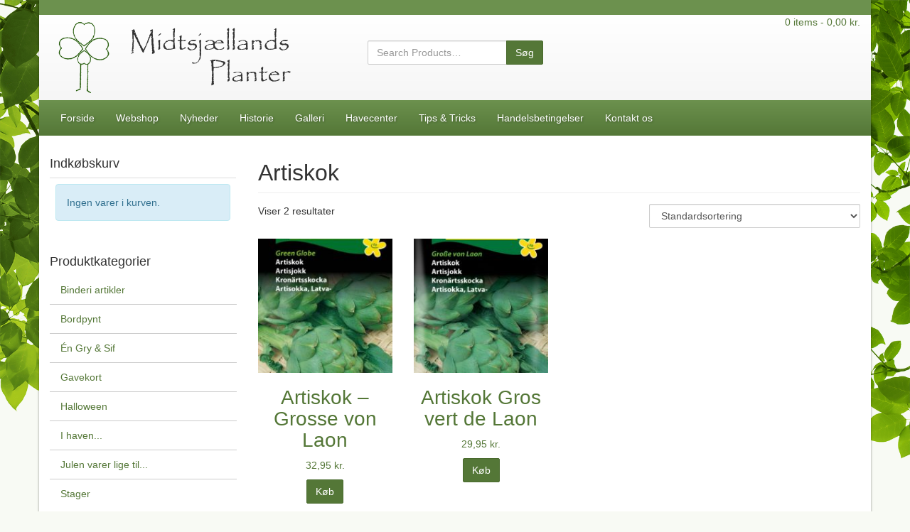

--- FILE ---
content_type: text/html; charset=UTF-8
request_url: https://midtsj-planter.dk/produkt-tag/artiskok/
body_size: 9467
content:
<!doctype html> <!--[if IEMobile 7 ]><html lang="da-DK"class="no-js iem7"> <![endif]--> <!--[if lt IE 7 ]><html lang="da-DK" class="no-js ie6"> <![endif]--> <!--[if IE 7 ]><html lang="da-DK" class="no-js ie7"> <![endif]--> <!--[if IE 8 ]><html lang="da-DK" class="no-js ie8"> <![endif]--> <!--[if (gte IE 9)|(gt IEMobile 7)|!(IEMobile)|!(IE)]><!--><html lang="da-DK" class="no-js"> <!--<![endif]--><head><meta charset="utf-8"><meta http-equiv="X-UA-Compatible" content="IE=edge,chrome=1"><link media="all" href="https://midtsj-planter.dk/wp-content/cache/autoptimize/css/autoptimize_921c82adfd7939664cf2923275b6260b.css" rel="stylesheet"><title>Artiskok Arkiv - Midtsjællands Planter</title><meta name="viewport" content="width=device-width, initial-scale=1.0"><link rel="pingback" href="https://midtsj-planter.dk/xmlrpc.php"><meta name='robots' content='index, follow, max-image-preview:large, max-snippet:-1, max-video-preview:-1' /><link rel="canonical" href="https://midtsj-planter.dk/produkt-tag/artiskok/" /><meta property="og:locale" content="da_DK" /><meta property="og:type" content="article" /><meta property="og:title" content="Artiskok Arkiv - Midtsjællands Planter" /><meta property="og:url" content="https://midtsj-planter.dk/produkt-tag/artiskok/" /><meta property="og:site_name" content="Midtsjællands Planter" /><meta name="twitter:card" content="summary_large_image" /> <script type="application/ld+json" class="yoast-schema-graph">{"@context":"https://schema.org","@graph":[{"@type":"CollectionPage","@id":"https://midtsj-planter.dk/produkt-tag/artiskok/","url":"https://midtsj-planter.dk/produkt-tag/artiskok/","name":"Artiskok Arkiv - Midtsjællands Planter","isPartOf":{"@id":"https://midtsj-planter.dk/#website"},"primaryImageOfPage":{"@id":"https://midtsj-planter.dk/produkt-tag/artiskok/#primaryimage"},"image":{"@id":"https://midtsj-planter.dk/produkt-tag/artiskok/#primaryimage"},"thumbnailUrl":"https://midtsj-planter.dk/wp-content/uploads/2016/02/1214-1.jpg","breadcrumb":{"@id":"https://midtsj-planter.dk/produkt-tag/artiskok/#breadcrumb"},"inLanguage":"da-DK"},{"@type":"ImageObject","inLanguage":"da-DK","@id":"https://midtsj-planter.dk/produkt-tag/artiskok/#primaryimage","url":"https://midtsj-planter.dk/wp-content/uploads/2016/02/1214-1.jpg","contentUrl":"https://midtsj-planter.dk/wp-content/uploads/2016/02/1214-1.jpg","width":426,"height":640,"caption":"artiskok grosse von laon"},{"@type":"BreadcrumbList","@id":"https://midtsj-planter.dk/produkt-tag/artiskok/#breadcrumb","itemListElement":[{"@type":"ListItem","position":1,"name":"Hjem","item":"https://midtsj-planter.dk/"},{"@type":"ListItem","position":2,"name":"Artiskok"}]},{"@type":"WebSite","@id":"https://midtsj-planter.dk/#website","url":"https://midtsj-planter.dk/","name":"Midtsjællands Planter","description":"Havecenter og blomsterbutik  midt på Sjælland","potentialAction":[{"@type":"SearchAction","target":{"@type":"EntryPoint","urlTemplate":"https://midtsj-planter.dk/?s={search_term_string}"},"query-input":{"@type":"PropertyValueSpecification","valueRequired":true,"valueName":"search_term_string"}}],"inLanguage":"da-DK"}]}</script>  <script type="text/javascript" src="https://midtsj-planter.dk/wp-includes/js/jquery/jquery.min.js?ver=3.7.1" id="jquery-core-js"></script> <script type="text/javascript" id="wc-add-to-cart-js-extra">var wc_add_to_cart_params = {"ajax_url":"\/wp-admin\/admin-ajax.php","wc_ajax_url":"\/?wc-ajax=%%endpoint%%","i18n_view_cart":"Se kurv","cart_url":"https:\/\/midtsj-planter.dk\/indkoebskurv\/","is_cart":"","cart_redirect_after_add":"no"};</script> <script type="text/javascript" id="woocommerce-js-extra">var woocommerce_params = {"ajax_url":"\/wp-admin\/admin-ajax.php","wc_ajax_url":"\/?wc-ajax=%%endpoint%%","i18n_password_show":"Vis adgangskode","i18n_password_hide":"Skjul adgangskode"};</script> <link rel="https://api.w.org/" href="https://midtsj-planter.dk/wp-json/" /><link rel="alternate" title="JSON" type="application/json" href="https://midtsj-planter.dk/wp-json/wp/v2/product_tag/40" /> <script type="text/javascript">//
			var pixgridder_blank_gif = "https://midtsj-planter.dk/wp-content/plugins/pixgridder-pro/images/blank.gif",pixgridder_fx = "available", pixgridder_css_selector = ".row .column";
		//</script> <noscript><style>.woocommerce-product-gallery{ opacity: 1 !important; }</style></noscript> <script>window.addEventListener("load",function(){ var c={script:false,link:false}; function ls(s) { if(!['script','link'].includes(s)||c[s]){return;}c[s]=true; var d=document,f=d.getElementsByTagName(s)[0],j=d.createElement(s); if(s==='script'){j.async=true;j.src='https://midtsj-planter.dk/wp-content/plugins/wp-views/vendor/toolset/blocks/public/js/frontend.js?v=1.6.17';}else{ j.rel='stylesheet';j.href='https://midtsj-planter.dk/wp-content/plugins/wp-views/vendor/toolset/blocks/public/css/style.css?v=1.6.17';} f.parentNode.insertBefore(j, f); }; function ex(){ls('script');ls('link')} window.addEventListener("scroll", ex, {once: true}); if (('IntersectionObserver' in window) && ('IntersectionObserverEntry' in window) && ('intersectionRatio' in window.IntersectionObserverEntry.prototype)) { var i = 0, fb = document.querySelectorAll("[class^='tb-']"), o = new IntersectionObserver(es => { es.forEach(e => { o.unobserve(e.target); if (e.intersectionRatio > 0) { ex();o.disconnect();}else{ i++;if(fb.length>i){o.observe(fb[i])}} }) }); if (fb.length) { o.observe(fb[i]) } } })</script> <noscript><link rel="stylesheet" href="https://midtsj-planter.dk/wp-content/plugins/wp-views/vendor/toolset/blocks/public/css/style.css"> </noscript> <!--[if lt IE 9]> <script src="http://css3-mediaqueries-js.googlecode.com/svn/trunk/css3-mediaqueries.js"></script> <![endif]--> <!--[if lt IE 9]> <script src="http://html5shim.googlecode.com/svn/trunk/html5.js"></script> <![endif]--> <!--[if lt IE 9]> <script type='text/javascript' src="http://cdnjs.cloudflare.com/ajax/libs/respond.js/1.4.2/respond.js"></script> <![endif]-->  <script async src="https://www.googletagmanager.com/gtag/js?id=UA-45296775-1"></script> <script>window.dataLayer = window.dataLayer || [];
		  function gtag(){dataLayer.push(arguments);}
		  gtag('js', new Date());

		  gtag('config', 'UA-45296775-1');</script> </head><body class="archive tax-product_tag term-artiskok term-40 wp-theme-is-bootstrap3 wp-child-theme-midtsj-planter theme-is-bootstrap3 pixgridder pix-scroll-load available woocommerce woocommerce-page woocommerce-no-js"><div id="wrapper"><header id="page-header" role="banner" class="clearfix"><div id="page-top"><div class="container clearfix"><div class="row"><div id="contact-information" class="col-sm-6 hidden-xs"></div><div id="secondary-nav" class="col-sm-6"><nav class="clearfix"></nav></div></div></div></div><div id="header-inside" class="container clearfix clearfix"><div class="row"><div id="branding" class="col-sm-4"> <a class="logo" title="Midtsjællands Planter | Havecenter og blomsterbutik  midt på Sjælland" href="https://midtsj-planter.dk"><noscript><img src="https://midtsj-planter.dk/wp-content/themes/midtsj-planter/img/logo.png"></noscript><img class="lazyload" src='data:image/svg+xml,%3Csvg%20xmlns=%22http://www.w3.org/2000/svg%22%20viewBox=%220%200%20210%20140%22%3E%3C/svg%3E' data-src="https://midtsj-planter.dk/wp-content/themes/midtsj-planter/img/logo.png"></a></div><div id="search-area" class="col-sm-4 clearfix text-center"><div id="top-search"><div id="woocommerce_product_search-2" class="woocommerce widget_product_search"><form role="search" method="get" class="woocommerce-product-search form-inline" action="https://midtsj-planter.dk/"><fieldset><div class="input-group"> <input type="search" class="search-field form-control" placeholder="Search Products&hellip;" value="" name="s" title="Search for:" /> <span class="input-group-btn"> <input type="submit" value="Søg" class="btn btn-primary" /> </span></div> <input type="hidden" name="post_type" value="product" /></fieldset></form></div></div></div><div id="mini-cart" class="col-sm-4 col-lg-3 col-lg-offset-1 clearfix text-center text-sm-right"><div class="cart-top"><div class="cart-info"> <a class="cart-contents" href="https://midtsj-planter.dk/indkoebskurv/" title="View your shopping cart"><table class="cart-table"><tr><td><div class="cart-top-count">0 produkter</div><div class="cart-top-price"><span class="woocommerce-Price-amount amount"><bdi>0,00&nbsp;<span class="woocommerce-Price-currencySymbol">kr.</span></bdi></span></div></td><td><div class="cart-top-icon"><i class="fa fa-shopping-cart"></i></div></td></tr></table> </a></div><div class="cart-content"></div></div></div></div></div><div id="page-navigation" class="container"><div class="navbar-header clearfix visible-xs"><div class="navbar-text">Navigation</div> <button type="button" class="navbar-toggle" data-toggle="collapse" data-target=".navbar-responsive-collapse"> <span class="icon-bar"></span> <span class="icon-bar"></span> <span class="icon-bar"></span> </button></div><div class="collapse navbar-collapse navbar-responsive-collapse"><ul id="menu-hovedmenu" class="nav navbar-nav"><li id="menu-item-13" class="menu-item menu-item-type-post_type menu-item-object-page menu-item-home"><a href="https://midtsj-planter.dk/">Forside</a></li><li id="menu-item-19" class="menu-item menu-item-type-post_type menu-item-object-page"><a href="https://midtsj-planter.dk/webshop/">Webshop</a></li><li id="menu-item-3059" class="menu-item menu-item-type-taxonomy menu-item-object-category"><a href="https://midtsj-planter.dk/category/nyheder/">Nyheder</a></li><li id="menu-item-121" class="menu-item menu-item-type-post_type menu-item-object-page"><a href="https://midtsj-planter.dk/historie/">Historie</a></li><li id="menu-item-124" class="menu-item menu-item-type-post_type menu-item-object-page"><a href="https://midtsj-planter.dk/galleri/">Galleri</a></li><li id="menu-item-3067" class="menu-item menu-item-type-post_type menu-item-object-page"><a href="https://midtsj-planter.dk/havecenter/">Havecenter</a></li><li id="menu-item-3060" class="menu-item menu-item-type-taxonomy menu-item-object-category"><a href="https://midtsj-planter.dk/category/tips-tricks/">Tips &#038; Tricks</a></li><li id="menu-item-3430" class="menu-item menu-item-type-post_type menu-item-object-page"><a href="https://midtsj-planter.dk/handelsbetingelser/">Handelsbetingelser</a></li><li id="menu-item-111" class="menu-item menu-item-type-post_type menu-item-object-page"><a href="https://midtsj-planter.dk/kontakt-os/">Kontakt os</a></li></ul></div></div></header><div class="container"><div id="content" class="clearfix row"><div id="main" class="col-xs-12 col-sm-9 pull-right clearfix" role="main"><h1 class="page-title">Artiskok</h1><div class="woocommerce-notices-wrapper"></div><p class="woocommerce-result-count" role="alert" aria-relevant="all" > Viser 2 resultater</p><form class="woocommerce-ordering pull-right" method="get"> <select name="orderby" class="orderby form-control inline"><option value="menu_order"  selected='selected'>Standardsortering</option><option value="popularity" >Sortér efter popularitet</option><option value="rating" >Sortér efter gennemsnitlig bedømmelse</option><option value="date" >Sortér efter nyeste</option><option value="price" >Sortér efter pris: lav til høj</option><option value="price-desc" >Sortér efter pris: høj til lav</option> </select></form><div class="clearfix"></div><ul class="row clearfix grid-xs-2 grid-sm-3 grid-md-3 grid-lg-4 product-loop"><li class="first col-xs-6 col-sm-4 col-lg-3 product post-3446 product type-product status-publish has-post-thumbnail product_cat-froe product_cat-groentsager product_tag-artiskok  outofstock taxable shipping-taxable purchasable product-type-simple"><div class="col-inside"> <a href="https://midtsj-planter.dk/produkt/artiskok-grosse-von-laon/" class="woocommerce-LoopProduct-link woocommerce-loop-product__link"><noscript><img width="200" height="200" src="https://midtsj-planter.dk/wp-content/uploads/2016/02/1214-1-200x200.jpg" class="attachment-woocommerce_thumbnail size-woocommerce_thumbnail" alt="artiskok grosse von laon" decoding="async" srcset="https://midtsj-planter.dk/wp-content/uploads/2016/02/1214-1-200x200.jpg 200w, https://midtsj-planter.dk/wp-content/uploads/2016/02/1214-1-100x100.jpg 100w, https://midtsj-planter.dk/wp-content/uploads/2016/02/1214-1-150x150.jpg 150w" sizes="(max-width: 200px) 100vw, 200px" /></noscript><img width="200" height="200" src='data:image/svg+xml,%3Csvg%20xmlns=%22http://www.w3.org/2000/svg%22%20viewBox=%220%200%20200%20200%22%3E%3C/svg%3E' data-src="https://midtsj-planter.dk/wp-content/uploads/2016/02/1214-1-200x200.jpg" class="lazyload attachment-woocommerce_thumbnail size-woocommerce_thumbnail" alt="artiskok grosse von laon" decoding="async" data-srcset="https://midtsj-planter.dk/wp-content/uploads/2016/02/1214-1-200x200.jpg 200w, https://midtsj-planter.dk/wp-content/uploads/2016/02/1214-1-100x100.jpg 100w, https://midtsj-planter.dk/wp-content/uploads/2016/02/1214-1-150x150.jpg 150w" data-sizes="(max-width: 200px) 100vw, 200px" /><h2 class="woocommerce-loop-product__title">Artiskok &#8211; Grosse von Laon</h2> <span class="price"><span class="woocommerce-Price-amount amount"><bdi>32,95&nbsp;<span class="woocommerce-Price-currencySymbol">kr.</span></bdi></span><div class="viabill-pricetag" data-view="list" data-price="32.95"></div></span> </a><a rel="nofollow" href="https://midtsj-planter.dk/produkt/artiskok-grosse-von-laon/" data-quantity="1" data-product_id="3446" data-product_sku="1214" class="button product_type_simple btn btn-primary">Køb</a></div></li><li class="col-xs-6 col-sm-4 col-lg-3 product post-2000 product type-product status-publish has-post-thumbnail product_cat-froe product_cat-groentsager product_tag-artiskok last outofstock taxable shipping-taxable purchasable product-type-simple"><div class="col-inside"> <a href="https://midtsj-planter.dk/produkt/artiskok-gros-vert-de-laon/" class="woocommerce-LoopProduct-link woocommerce-loop-product__link"><noscript><img width="200" height="200" src="https://midtsj-planter.dk/wp-content/uploads/2015/03/Artiskok-Grosse-von-Laon-200x200.jpg" class="attachment-woocommerce_thumbnail size-woocommerce_thumbnail" alt="Artiskok Gros vert de Laon" decoding="async" srcset="https://midtsj-planter.dk/wp-content/uploads/2015/03/Artiskok-Grosse-von-Laon-200x200.jpg 200w, https://midtsj-planter.dk/wp-content/uploads/2015/03/Artiskok-Grosse-von-Laon-100x100.jpg 100w, https://midtsj-planter.dk/wp-content/uploads/2015/03/Artiskok-Grosse-von-Laon-150x150.jpg 150w" sizes="(max-width: 200px) 100vw, 200px" /></noscript><img width="200" height="200" src='data:image/svg+xml,%3Csvg%20xmlns=%22http://www.w3.org/2000/svg%22%20viewBox=%220%200%20200%20200%22%3E%3C/svg%3E' data-src="https://midtsj-planter.dk/wp-content/uploads/2015/03/Artiskok-Grosse-von-Laon-200x200.jpg" class="lazyload attachment-woocommerce_thumbnail size-woocommerce_thumbnail" alt="Artiskok Gros vert de Laon" decoding="async" data-srcset="https://midtsj-planter.dk/wp-content/uploads/2015/03/Artiskok-Grosse-von-Laon-200x200.jpg 200w, https://midtsj-planter.dk/wp-content/uploads/2015/03/Artiskok-Grosse-von-Laon-100x100.jpg 100w, https://midtsj-planter.dk/wp-content/uploads/2015/03/Artiskok-Grosse-von-Laon-150x150.jpg 150w" data-sizes="(max-width: 200px) 100vw, 200px" /><h2 class="woocommerce-loop-product__title">Artiskok Gros vert de Laon</h2> <span class="price"><span class="woocommerce-Price-amount amount"><bdi>29,95&nbsp;<span class="woocommerce-Price-currencySymbol">kr.</span></bdi></span><div class="viabill-pricetag" data-view="list" data-price="29.95"></div></span> </a><a rel="nofollow" href="https://midtsj-planter.dk/produkt/artiskok-gros-vert-de-laon/" data-quantity="1" data-product_id="2000" data-product_sku="562" class="button product_type_simple btn btn-primary">Køb</a></div></li></ul></div><aside id="sidebar-left" class="col-xs-12 col-sm-3" role="complementary"><div id="woocommerce_widget_cart-2" class="widget woocommerce widget_shopping_cart"><h4 class="widgettitle">Indkøbskurv</h4><div class="widget_shopping_cart_content"></div></div><div id="woocommerce_product_categories-2" class="widget woocommerce widget_product_categories"><h4 class="widgettitle">Produktkategorier</h4><ul class="product-categories"><li class="cat-item cat-item-22"><a href="https://midtsj-planter.dk/produkt-kategori/binderi-artikler/">Binderi artikler</a></li><li class="cat-item cat-item-12"><a href="https://midtsj-planter.dk/produkt-kategori/bordpynt/">Bordpynt</a></li><li class="cat-item cat-item-555 cat-parent"><a href="https://midtsj-planter.dk/produkt-kategori/en-gry-sif/">Én Gry &amp; Sif</a><ul class='children'><li class="cat-item cat-item-561"><a href="https://midtsj-planter.dk/produkt-kategori/en-gry-sif/aaret-rundt/">Året rundt</a></li><li class="cat-item cat-item-557"><a href="https://midtsj-planter.dk/produkt-kategori/en-gry-sif/dyr/">Dyr</a></li><li class="cat-item cat-item-556"><a href="https://midtsj-planter.dk/produkt-kategori/en-gry-sif/halloween-en-gry-sif/">Halloween</a></li><li class="cat-item cat-item-560"><a href="https://midtsj-planter.dk/produkt-kategori/en-gry-sif/jul/">Jul</a></li></ul></li><li class="cat-item cat-item-15"><a href="https://midtsj-planter.dk/produkt-kategori/gavekort/">Gavekort</a></li><li class="cat-item cat-item-552"><a href="https://midtsj-planter.dk/produkt-kategori/halloween/">Halloween</a></li><li class="cat-item cat-item-553 cat-parent"><a href="https://midtsj-planter.dk/produkt-kategori/i-haven/">I haven...</a><ul class='children'><li class="cat-item cat-item-11 cat-parent"><a href="https://midtsj-planter.dk/produkt-kategori/i-haven/froe/">Blomsterfrø og grøntsagsfrø</a><ul class='children'><li class="cat-item cat-item-34"><a href="https://midtsj-planter.dk/produkt-kategori/i-haven/froe/blomster/">Blomster</a></li><li class="cat-item cat-item-33"><a href="https://midtsj-planter.dk/produkt-kategori/i-haven/froe/groentsager/">Grøntsager</a></li><li class="cat-item cat-item-192 cat-parent"><a href="https://midtsj-planter.dk/produkt-kategori/i-haven/froe/oekologiske-froe/">Økologiske Frø</a><ul class='children'><li class="cat-item cat-item-195"><a href="https://midtsj-planter.dk/produkt-kategori/i-haven/froe/oekologiske-froe/blomsterfroe/">Blomsterfrø</a></li><li class="cat-item cat-item-196"><a href="https://midtsj-planter.dk/produkt-kategori/i-haven/froe/oekologiske-froe/groentsagsfroe/">Grøntsagsfrø</a></li></ul></li></ul></li><li class="cat-item cat-item-588"><a href="https://midtsj-planter.dk/produkt-kategori/i-haven/blomsterloeg-efteraar-2025/">Blomsterløg Efterår 2025</a></li><li class="cat-item cat-item-10 cat-parent"><a href="https://midtsj-planter.dk/produkt-kategori/i-haven/blomsterloeg/">Blomsterløg til haven</a><ul class='children'><li class="cat-item cat-item-32"><a href="https://midtsj-planter.dk/produkt-kategori/i-haven/blomsterloeg/amaryllis-hippeastrum/">Amaryllis-Hippeastrum</a></li><li class="cat-item cat-item-536"><a href="https://midtsj-planter.dk/produkt-kategori/i-haven/blomsterloeg/begonie/">Begonie</a></li><li class="cat-item cat-item-295"><a href="https://midtsj-planter.dk/produkt-kategori/i-haven/blomsterloeg/canna/">Canna</a></li><li class="cat-item cat-item-339"><a href="https://midtsj-planter.dk/produkt-kategori/i-haven/blomsterloeg/changing-colors/">Changing Colors</a></li><li class="cat-item cat-item-25 cat-parent"><a href="https://midtsj-planter.dk/produkt-kategori/i-haven/blomsterloeg/dahlia-georginer/">Dahlia-Georginer</a><ul class='children'><li class="cat-item cat-item-369"><a href="https://midtsj-planter.dk/produkt-kategori/i-haven/blomsterloeg/dahlia-georginer/anemone/">Anemone</a></li><li class="cat-item cat-item-535"><a href="https://midtsj-planter.dk/produkt-kategori/i-haven/blomsterloeg/dahlia-georginer/ball/">Ball</a></li><li class="cat-item cat-item-365"><a href="https://midtsj-planter.dk/produkt-kategori/i-haven/blomsterloeg/dahlia-georginer/border/">Border</a></li><li class="cat-item cat-item-364"><a href="https://midtsj-planter.dk/produkt-kategori/i-haven/blomsterloeg/dahlia-georginer/cactus/">Cactus</a></li><li class="cat-item cat-item-363"><a href="https://midtsj-planter.dk/produkt-kategori/i-haven/blomsterloeg/dahlia-georginer/dekorative/">Dekorative</a></li><li class="cat-item cat-item-361"><a href="https://midtsj-planter.dk/produkt-kategori/i-haven/blomsterloeg/dahlia-georginer/dinnerplate/">Dinnerplate</a></li><li class="cat-item cat-item-362"><a href="https://midtsj-planter.dk/produkt-kategori/i-haven/blomsterloeg/dahlia-georginer/fringed/">Fringed</a></li><li class="cat-item cat-item-366"><a href="https://midtsj-planter.dk/produkt-kategori/i-haven/blomsterloeg/dahlia-georginer/mignon/">Mignon</a></li><li class="cat-item cat-item-367"><a href="https://midtsj-planter.dk/produkt-kategori/i-haven/blomsterloeg/dahlia-georginer/pompom-ball/">Pompom/Ball</a></li></ul></li><li class="cat-item cat-item-28"><a href="https://midtsj-planter.dk/produkt-kategori/i-haven/blomsterloeg/gladiolus/">Gladiolus</a></li><li class="cat-item cat-item-31"><a href="https://midtsj-planter.dk/produkt-kategori/i-haven/blomsterloeg/hyacinter/">Hyacinter</a></li><li class="cat-item cat-item-30"><a href="https://midtsj-planter.dk/produkt-kategori/i-haven/blomsterloeg/liljer/">Liljer</a></li><li class="cat-item cat-item-27 cat-parent"><a href="https://midtsj-planter.dk/produkt-kategori/i-haven/blomsterloeg/narcisser/">Narcisser</a><ul class='children'><li class="cat-item cat-item-388"><a href="https://midtsj-planter.dk/produkt-kategori/i-haven/blomsterloeg/narcisser/botaniske-narcisser/">Botaniske narcisser</a></li><li class="cat-item cat-item-391"><a href="https://midtsj-planter.dk/produkt-kategori/i-haven/blomsterloeg/narcisser/dobbelte-narcisser/">Dobbelte narcisser</a></li><li class="cat-item cat-item-390"><a href="https://midtsj-planter.dk/produkt-kategori/i-haven/blomsterloeg/narcisser/narcisser-large-cupped/">Narcisser Large Cupped</a></li><li class="cat-item cat-item-389"><a href="https://midtsj-planter.dk/produkt-kategori/i-haven/blomsterloeg/narcisser/narcisser-small-cupped/">Narcisser small cupped</a></li><li class="cat-item cat-item-394"><a href="https://midtsj-planter.dk/produkt-kategori/i-haven/blomsterloeg/narcisser/split-narcisser/">Split Narcisser</a></li><li class="cat-item cat-item-392"><a href="https://midtsj-planter.dk/produkt-kategori/i-haven/blomsterloeg/narcisser/trompet-narcisser/">Trompet Narcisser</a></li></ul></li><li class="cat-item cat-item-29"><a href="https://midtsj-planter.dk/produkt-kategori/i-haven/blomsterloeg/smaa-loegvaekster-blomsterknolde/">Små løgvækster &amp; blomsterknolde</a></li><li class="cat-item cat-item-26 cat-parent"><a href="https://midtsj-planter.dk/produkt-kategori/i-haven/blomsterloeg/tulipaner/">Tulipaner</a><ul class='children'><li class="cat-item cat-item-548"><a href="https://midtsj-planter.dk/produkt-kategori/i-haven/blomsterloeg/tulipaner/botaniske-tulipaner/">Botaniske tulipaner</a></li><li class="cat-item cat-item-579"><a href="https://midtsj-planter.dk/produkt-kategori/i-haven/blomsterloeg/tulipaner/coronet/">Coronet</a></li><li class="cat-item cat-item-395"><a href="https://midtsj-planter.dk/produkt-kategori/i-haven/blomsterloeg/tulipaner/darwin-hybrid/">Darwin Hybrid</a></li><li class="cat-item cat-item-383"><a href="https://midtsj-planter.dk/produkt-kategori/i-haven/blomsterloeg/tulipaner/double-early/">Double Early</a></li><li class="cat-item cat-item-401"><a href="https://midtsj-planter.dk/produkt-kategori/i-haven/blomsterloeg/tulipaner/double-late/">Double Late</a></li><li class="cat-item cat-item-398"><a href="https://midtsj-planter.dk/produkt-kategori/i-haven/blomsterloeg/tulipaner/fosteriana/">Fosteriana</a></li><li class="cat-item cat-item-400"><a href="https://midtsj-planter.dk/produkt-kategori/i-haven/blomsterloeg/tulipaner/frynsetulipan/">Frynsetulipan</a></li><li class="cat-item cat-item-483"><a href="https://midtsj-planter.dk/produkt-kategori/i-haven/blomsterloeg/tulipaner/grigii/">Grigii</a></li><li class="cat-item cat-item-381"><a href="https://midtsj-planter.dk/produkt-kategori/i-haven/blomsterloeg/tulipaner/kaufmanniana/">Kaufmanniana</a></li><li class="cat-item cat-item-399"><a href="https://midtsj-planter.dk/produkt-kategori/i-haven/blomsterloeg/tulipaner/liljeblomstrende-tulipaner/">Liljeblomstrende Tulipaner</a></li><li class="cat-item cat-item-402"><a href="https://midtsj-planter.dk/produkt-kategori/i-haven/blomsterloeg/tulipaner/multiblomstrende-tulipaner/">Multiblomstrende tulipaner</a></li><li class="cat-item cat-item-397"><a href="https://midtsj-planter.dk/produkt-kategori/i-haven/blomsterloeg/tulipaner/papegoejetulipaner/">Papegøjetulipaner</a></li><li class="cat-item cat-item-385"><a href="https://midtsj-planter.dk/produkt-kategori/i-haven/blomsterloeg/tulipaner/rembrandt/">Rembrandt</a></li><li class="cat-item cat-item-382"><a href="https://midtsj-planter.dk/produkt-kategori/i-haven/blomsterloeg/tulipaner/single-early/">Single Early</a></li><li class="cat-item cat-item-384"><a href="https://midtsj-planter.dk/produkt-kategori/i-haven/blomsterloeg/tulipaner/triumph/">Triumph</a></li><li class="cat-item cat-item-396"><a href="https://midtsj-planter.dk/produkt-kategori/i-haven/blomsterloeg/tulipaner/tulipan-single-late/">Tulipan Single Late</a></li><li class="cat-item cat-item-403"><a href="https://midtsj-planter.dk/produkt-kategori/i-haven/blomsterloeg/tulipaner/viridiflora/">Viridiflora</a></li></ul></li></ul></li></ul></li><li class="cat-item cat-item-14 cat-parent"><a href="https://midtsj-planter.dk/produkt-kategori/julen-varer-lige-til/">Julen varer lige til...</a><ul class='children'><li class="cat-item cat-item-18"><a href="https://midtsj-planter.dk/produkt-kategori/julen-varer-lige-til/bloede-pakker/">Bløde pakker</a></li><li class="cat-item cat-item-559"><a href="https://midtsj-planter.dk/produkt-kategori/julen-varer-lige-til/juleophaeng/">Juleophæng</a></li></ul></li><li class="cat-item cat-item-20"><a href="https://midtsj-planter.dk/produkt-kategori/stager/">Stager</a></li></ul></div></aside></div></div><footer id="prefooter" class="container clearfix"><div id="pre-widget-footer" class="row clearfix"><div id="text-2" class="widget_text prefooter-widget col-sm-4"><div class="well"><h4 class="">Følg os på Instagram</h4><div class="textwidget"><div id="sb_instagram"  class="sbi sbi_mob_col_1 sbi_tab_col_2 sbi_col_4" style="padding-bottom: 10px; width: 100%;"	 data-feedid="sbi_2045817565#4"  data-res="auto" data-cols="4" data-colsmobile="1" data-colstablet="2" data-num="4" data-nummobile="" data-item-padding="5"	 data-shortcode-atts="{}"  data-postid="" data-locatornonce="413a7223fe" data-imageaspectratio="1:1" data-sbi-flags="favorLocal"><div id="sbi_images"  style="gap: 10px;"></div><div id="sbi_load" > <span class="sbi_follow_btn" > <a target="_blank"
 rel="nofollow noopener"  href="https://www.instagram.com/2045817565/"> <svg class="svg-inline--fa fa-instagram fa-w-14" aria-hidden="true" data-fa-processed="" aria-label="Instagram" data-prefix="fab" data-icon="instagram" role="img" viewBox="0 0 448 512"> <path fill="currentColor" d="M224.1 141c-63.6 0-114.9 51.3-114.9 114.9s51.3 114.9 114.9 114.9S339 319.5 339 255.9 287.7 141 224.1 141zm0 189.6c-41.1 0-74.7-33.5-74.7-74.7s33.5-74.7 74.7-74.7 74.7 33.5 74.7 74.7-33.6 74.7-74.7 74.7zm146.4-194.3c0 14.9-12 26.8-26.8 26.8-14.9 0-26.8-12-26.8-26.8s12-26.8 26.8-26.8 26.8 12 26.8 26.8zm76.1 27.2c-1.7-35.9-9.9-67.7-36.2-93.9-26.2-26.2-58-34.4-93.9-36.2-37-2.1-147.9-2.1-184.9 0-35.8 1.7-67.6 9.9-93.9 36.1s-34.4 58-36.2 93.9c-2.1 37-2.1 147.9 0 184.9 1.7 35.9 9.9 67.7 36.2 93.9s58 34.4 93.9 36.2c37 2.1 147.9 2.1 184.9 0 35.9-1.7 67.7-9.9 93.9-36.2 26.2-26.2 34.4-58 36.2-93.9 2.1-37 2.1-147.8 0-184.8zM398.8 388c-7.8 19.6-22.9 34.7-42.6 42.6-29.5 11.7-99.5 9-132.1 9s-102.7 2.6-132.1-9c-19.6-7.8-34.7-22.9-42.6-42.6-11.7-29.5-9-99.5-9-132.1s-2.6-102.7 9-132.1c7.8-19.6 22.9-34.7 42.6-42.6 29.5-11.7 99.5-9 132.1-9s102.7-2.6 132.1 9c19.6 7.8 34.7 22.9 42.6 42.6 11.7 29.5 9 99.5 9 132.1s2.7 102.7-9 132.1z"></path> </svg> <span>Follow on Instagram</span> </a> </span></div> <span class="sbi_resized_image_data" data-feed-id="sbi_2045817565#4"
 data-resized="[]"> </span></div></div></div></div><div id="text-3" class="widget_text prefooter-widget col-sm-4"><div class="well"><h4 class="">Følg os på Facebook</h4><div class="textwidget"><div class="fb-page" data-href="https://www.facebook.com/pages/Midtsj%C3%A6llands-Planter/592169887485225" data-hide-cover="false" data-show-facepile="true" data-show-posts="false"><div class="fb-xfbml-parse-ignore"><blockquote cite="https://www.facebook.com/pages/Midtsj%C3%A6llands-Planter/592169887485225"><a href="https://www.facebook.com/pages/Midtsj%C3%A6llands-Planter/592169887485225">Midtsjællands Planter</a></blockquote></div></div></div></div></div><div id="text-4" class="widget_text prefooter-widget col-sm-4"><div class="well"><h4 class="">Få gratis tips og tricks!</h4><div class="textwidget"><table style="margin-bottom:20px;"><tbody><tr><td style="
 text-align: left;
 padding-right: 10px;
"><i class="fa fa-envelope" style="
 font-size: 24px;
 padding: 10px;
 border: 1px solid;
 border-radius: 100%;
"></i></td><td>Tilmeld dig vores nyhedsbrev og få gratis tips og tricks!</td></tr></tbody></table><div class="clearfix"></div><div id="mc_embed_signup"><form action="//midtsj-planter.us12.list-manage.com/subscribe/post?u=f796d39f25b3bca3fa3c5069e&amp;id=d7fae9d04c" method="post" id="mc-embedded-subscribe-form" name="mc-embedded-subscribe-form" class="validate" target="_blank" novalidate><div id="mc_embed_signup_scroll"><div class="mc-field-group"> <input type="email" value="" name="EMAIL" class="required email form-control" id="mce-EMAIL" placeholder="E-mail adresse"></div><div id="mce-responses" class="clear"><div class="response" id="mce-error-response" style="display:none"></div><div class="response" id="mce-success-response" style="display:none"></div></div><div style="position: absolute; left: -5000px;" aria-hidden="true"><input type="text" name="b_f796d39f25b3bca3fa3c5069e_d7fae9d04c" tabindex="-1" value=""></div><div class="clear"><button type="submit" value="Subscribe" name="subscribe" id="mc-embedded-subscribe" class="button btn btn-primary btn-block">Tilmeld nu</button></div></div></form> <small>Din e-mail bliver <strong>ikke</strong> delt med andre tjenester</small></div></div></div></div></div></footer><footer id="footer" class="clearfix container" role="contentinfo"><div id="widget-footer" class="clearfix row"><div id="text-5" class="widget col-sm-4 widget_text"><h4 class="widgettitle">Adresse</h4><div class="textwidget"><p><strong>Midtsjællands Planter</strong><br /> Sorøvej 75, 4350 Ugerløse</p><p>Telefon: +45 59 18 85 35</p><p>Mail: info@midtsj-planter.dk</p><p>Mobilpay: 86285</p></div></div><div id="text-6" class="widget col-sm-4 widget_text"><h4 class="widgettitle">Åbningstider</h4><div class="textwidget"><p>Mandag &#8211; Fredag: 09:00 &#8211; 17:00</p><p>Lørdag &#8211; Søndag: 09:00 &#8211; 15:00</p><p>Helligdage: 09.00 &#8211; 15.00</p><p>I højtiderne vil forekomme særlige åbningstider.</p></div></div><div id="media_image-3" class="widget col-sm-4 widget_media_image"><noscript><img src="https://midtsj-planter.dk/wp-content/uploads/2025/10/logoer-V-MC-3-e1615295954695.png" class="image wp-image-7941  attachment-full size-full" alt="" style="max-width: 100%; height: auto;" decoding="async" /></noscript><img src='data:image/svg+xml,%3Csvg%20xmlns=%22http://www.w3.org/2000/svg%22%20viewBox=%220%200%20210%20140%22%3E%3C/svg%3E' data-src="https://midtsj-planter.dk/wp-content/uploads/2025/10/logoer-V-MC-3-e1615295954695.png" class="lazyload image wp-image-7941  attachment-full size-full" alt="" style="max-width: 100%; height: auto;" decoding="async" /></div><div id="text-7" class="widget col-sm-4 widget_text"><h4 class="widgettitle">Besøg vores butik</h4><div class="textwidget"><iframe src="https://www.google.com/maps/embed?pb=!1m18!1m12!1m3!1d2255.8768421498585!2d11.643468000000013!3d55.569343!2m3!1f0!2f0!3f0!3m2!1i1024!2i768!4f13.1!3m3!1m2!1s0x465286adcdae525b%3A0x4c2aea529bb89285!2sMidtsj%C3%A6llands+Planter+ApS!5e0!3m2!1sda!2sdk!4v1425301147954" width="100%" frameborder="0" style="border:0"></iframe></div></div></div><div id="copyright-footer" class="row clearfix"><div class="col-sm-8"><p>&copy; 2026 - Midtsjællands Planter</p></div><div class="col-sm-4 text-right"><p>Udviklet af <a href="http://i-strategi.dk" id="credit" target="_blank" title="">i-Strategi</a></p></div></div></footer></div><div id="fb-root"></div> <script>(function(d, s, id) {
			var js, fjs = d.getElementsByTagName(s)[0];
			if (d.getElementById(id)) return;
			js = d.createElement(s); js.id = id;
			js.src = "//connect.facebook.net/da_DK/sdk.js#xfbml=1&version=v2.3&appId=155036491319547";
			fjs.parentNode.insertBefore(js, fjs);
			}(document, 'script', 'facebook-jssdk'));</script> <script type="speculationrules">{"prefetch":[{"source":"document","where":{"and":[{"href_matches":"\/*"},{"not":{"href_matches":["\/wp-*.php","\/wp-admin\/*","\/wp-content\/uploads\/*","\/wp-content\/*","\/wp-content\/plugins\/*","\/wp-content\/themes\/midtsj-planter\/*","\/wp-content\/themes\/is-bootstrap3\/*","\/*\\?(.+)"]}},{"not":{"selector_matches":"a[rel~=\"nofollow\"]"}},{"not":{"selector_matches":".no-prefetch, .no-prefetch a"}}]},"eagerness":"conservative"}]}</script>  <script type="text/javascript">var sbiajaxurl = "https://midtsj-planter.dk/wp-admin/admin-ajax.php";</script> <noscript><style>.lazyload{display:none;}</style></noscript><script data-noptimize="1">window.lazySizesConfig=window.lazySizesConfig||{};window.lazySizesConfig.loadMode=1;</script><script async data-noptimize="1" src='https://midtsj-planter.dk/wp-content/plugins/autoptimize/classes/external/js/lazysizes.min.js?ao_version=3.1.13'></script> <script type='text/javascript'>(function () {
			var c = document.body.className;
			c = c.replace(/woocommerce-no-js/, 'woocommerce-js');
			document.body.className = c;
		})();</script> <script type="text/javascript" src="https://midtsj-planter.dk/wp-includes/js/dist/hooks.min.js?ver=4d63a3d491d11ffd8ac6" id="wp-hooks-js"></script> <script type="text/javascript" src="https://midtsj-planter.dk/wp-includes/js/dist/i18n.min.js?ver=5e580eb46a90c2b997e6" id="wp-i18n-js"></script> <script type="text/javascript" id="wp-i18n-js-after">wp.i18n.setLocaleData( { 'text direction\u0004ltr': [ 'ltr' ] } );</script> <script type="text/javascript" id="contact-form-7-js-translations">( function( domain, translations ) {
	var localeData = translations.locale_data[ domain ] || translations.locale_data.messages;
	localeData[""].domain = domain;
	wp.i18n.setLocaleData( localeData, domain );
} )( "contact-form-7", {"translation-revision-date":"2025-10-01 06:52:59+0000","generator":"GlotPress\/4.0.1","domain":"messages","locale_data":{"messages":{"":{"domain":"messages","plural-forms":"nplurals=2; plural=n != 1;","lang":"da_DK"},"This contact form is placed in the wrong place.":["Denne kontaktformular er placeret det forkerte sted."],"Error:":["Fejl:"]}},"comment":{"reference":"includes\/js\/index.js"}} );</script> <script type="text/javascript" id="contact-form-7-js-before">var wpcf7 = {
    "api": {
        "root": "https:\/\/midtsj-planter.dk\/wp-json\/",
        "namespace": "contact-form-7\/v1"
    },
    "cached": 1
};</script> <script type="text/javascript" id="wc-order-attribution-js-extra">var wc_order_attribution = {"params":{"lifetime":1.0000000000000000818030539140313095458623138256371021270751953125e-5,"session":30,"base64":false,"ajaxurl":"https:\/\/midtsj-planter.dk\/wp-admin\/admin-ajax.php","prefix":"wc_order_attribution_","allowTracking":true},"fields":{"source_type":"current.typ","referrer":"current_add.rf","utm_campaign":"current.cmp","utm_source":"current.src","utm_medium":"current.mdm","utm_content":"current.cnt","utm_id":"current.id","utm_term":"current.trm","utm_source_platform":"current.plt","utm_creative_format":"current.fmt","utm_marketing_tactic":"current.tct","session_entry":"current_add.ep","session_start_time":"current_add.fd","session_pages":"session.pgs","session_count":"udata.vst","user_agent":"udata.uag"}};</script> <script type="text/javascript" id="wc-cart-fragments-js-extra">var wc_cart_fragments_params = {"ajax_url":"\/wp-admin\/admin-ajax.php","wc_ajax_url":"\/?wc-ajax=%%endpoint%%","cart_hash_key":"wc_cart_hash_0368d1dd715f09eaac201919e10c56c5","fragment_name":"wc_fragments_0368d1dd715f09eaac201919e10c56c5","request_timeout":"5000"};</script> <script type="text/javascript" id="sbi_scripts-js-extra">var sb_instagram_js_options = {"font_method":"svg","resized_url":"https:\/\/midtsj-planter.dk\/wp-content\/uploads\/sb-instagram-feed-images\/","placeholder":"https:\/\/midtsj-planter.dk\/wp-content\/plugins\/instagram-feed\/img\/placeholder.png","ajax_url":"https:\/\/midtsj-planter.dk\/wp-admin\/admin-ajax.php"};</script> <script defer src="https://midtsj-planter.dk/wp-content/cache/autoptimize/js/autoptimize_8e8fe1571adaaf28151b05137f9794c2.js"></script></body></html>

<!-- Page cached by LiteSpeed Cache 7.5.0.1 on 2026-01-19 21:47:41 -->